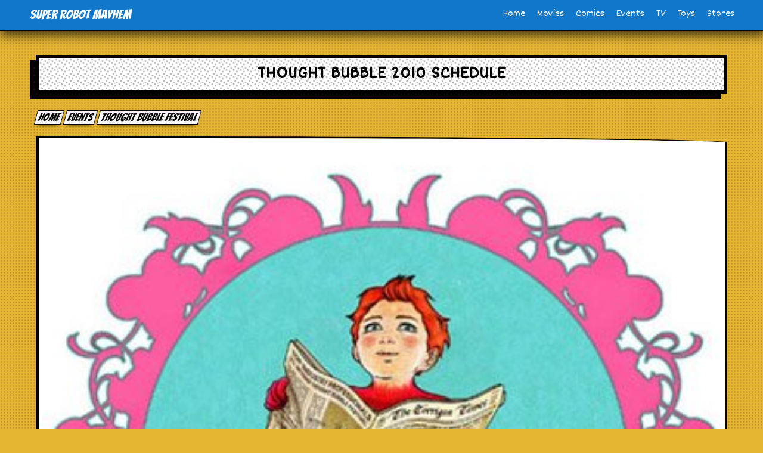

--- FILE ---
content_type: text/html; charset=UTF-8
request_url: https://www.superrobotmayhem.com/events/thought-bubble-festival/thought-bubble-programme-2010/
body_size: 11731
content:
<!DOCTYPE html>
<!--[if IE 7]>
<html class="ie ie7" lang="en-US" xmlns:og="http://opengraphprotocol.org/schema/" xmlns:fb="http://www.facebook.com/2008/fbml">
<![endif]-->
<!--[if IE 8]>
<html class="ie ie8" lang="en-US" xmlns:og="http://opengraphprotocol.org/schema/" xmlns:fb="http://www.facebook.com/2008/fbml">
<![endif]-->
<!--[if !(IE 7) & !(IE 8)]><!-->
<html lang="en-US" xmlns:og="http://opengraphprotocol.org/schema/" xmlns:fb="http://www.facebook.com/2008/fbml">
<!--<![endif]-->
<head>
<meta charset="UTF-8">
<meta name="viewport" content="width=device-width, initial-scale=1">

	<title>Thought Bubble programme 2010 Saturday</title>
	<meta name="description" content="Thought Bubble have released the full plan for the Saturday. It's going to be one of the most busy days of the year for comic fan near Leeds."><meta name="keywords" content="thought bubble,leeds,convention,programme,saturday,plan,comic">	<link rel="profile" href="http://gmpg.org/xfn/11">
	<link rel="pingback" href="https://www.superrobotmayhem.com/xmlrpc.php">

<meta http-equiv="X-UA-Compatible" content="IE=edge">
<link rel='stylesheet' id='main-css' href='https://www.superrobotmayhem.com/wp-content/themes/srm21/style.css?t1764460301' type='text/css' media='all' />
<link href="https://fonts.googleapis.com/css2?family=Bangers&family=Dekko&display=swap" rel="stylesheet">

  <meta name='robots' content='max-image-preview:large' />
	<style>img:is([sizes="auto" i], [sizes^="auto," i]) { contain-intrinsic-size: 3000px 1500px }</style>
	<link rel='dns-prefetch' href='//www.googletagmanager.com' />
<link rel='dns-prefetch' href='//stats.wp.com' />
<meta property="fb:admins" content="140952776852"/><meta property="og:title" content="Thought Bubble 2010 Schedule"/><meta property="og:type" content="article"/><meta property="og:url" content="https://www.superrobotmayhem.com/events/thought-bubble-festival/thought-bubble-programme-2010/"/><meta property="og:site_name" content="Super Robot Mayhem"/><meta name="twitter:card" content="summary" />
		<meta name="twitter:site" content="@superrobotmayhem" />
		<meta name="twitter:creator" content="@superrobotmayhem" /><meta property="og:description" content="The full official line up for Thought Bubble 2010 has been announced and it's so mind blowingly awesome. Last year was an amazing way to spend the Saturday but this year I can't imagine how they will fit it all in." /><meta property="og:image" content="https://www.superrobotmayhem.com/wp-content/uploads/2014/09/thought-bubble-2010-schedule_581-300x300.jpg"/>
<script type="text/javascript">
/* <![CDATA[ */
window._wpemojiSettings = {"baseUrl":"https:\/\/s.w.org\/images\/core\/emoji\/16.0.1\/72x72\/","ext":".png","svgUrl":"https:\/\/s.w.org\/images\/core\/emoji\/16.0.1\/svg\/","svgExt":".svg","source":{"concatemoji":"https:\/\/www.superrobotmayhem.com\/wp-includes\/js\/wp-emoji-release.min.js?ver=6.8.3"}};
/*! This file is auto-generated */
!function(s,n){var o,i,e;function c(e){try{var t={supportTests:e,timestamp:(new Date).valueOf()};sessionStorage.setItem(o,JSON.stringify(t))}catch(e){}}function p(e,t,n){e.clearRect(0,0,e.canvas.width,e.canvas.height),e.fillText(t,0,0);var t=new Uint32Array(e.getImageData(0,0,e.canvas.width,e.canvas.height).data),a=(e.clearRect(0,0,e.canvas.width,e.canvas.height),e.fillText(n,0,0),new Uint32Array(e.getImageData(0,0,e.canvas.width,e.canvas.height).data));return t.every(function(e,t){return e===a[t]})}function u(e,t){e.clearRect(0,0,e.canvas.width,e.canvas.height),e.fillText(t,0,0);for(var n=e.getImageData(16,16,1,1),a=0;a<n.data.length;a++)if(0!==n.data[a])return!1;return!0}function f(e,t,n,a){switch(t){case"flag":return n(e,"\ud83c\udff3\ufe0f\u200d\u26a7\ufe0f","\ud83c\udff3\ufe0f\u200b\u26a7\ufe0f")?!1:!n(e,"\ud83c\udde8\ud83c\uddf6","\ud83c\udde8\u200b\ud83c\uddf6")&&!n(e,"\ud83c\udff4\udb40\udc67\udb40\udc62\udb40\udc65\udb40\udc6e\udb40\udc67\udb40\udc7f","\ud83c\udff4\u200b\udb40\udc67\u200b\udb40\udc62\u200b\udb40\udc65\u200b\udb40\udc6e\u200b\udb40\udc67\u200b\udb40\udc7f");case"emoji":return!a(e,"\ud83e\udedf")}return!1}function g(e,t,n,a){var r="undefined"!=typeof WorkerGlobalScope&&self instanceof WorkerGlobalScope?new OffscreenCanvas(300,150):s.createElement("canvas"),o=r.getContext("2d",{willReadFrequently:!0}),i=(o.textBaseline="top",o.font="600 32px Arial",{});return e.forEach(function(e){i[e]=t(o,e,n,a)}),i}function t(e){var t=s.createElement("script");t.src=e,t.defer=!0,s.head.appendChild(t)}"undefined"!=typeof Promise&&(o="wpEmojiSettingsSupports",i=["flag","emoji"],n.supports={everything:!0,everythingExceptFlag:!0},e=new Promise(function(e){s.addEventListener("DOMContentLoaded",e,{once:!0})}),new Promise(function(t){var n=function(){try{var e=JSON.parse(sessionStorage.getItem(o));if("object"==typeof e&&"number"==typeof e.timestamp&&(new Date).valueOf()<e.timestamp+604800&&"object"==typeof e.supportTests)return e.supportTests}catch(e){}return null}();if(!n){if("undefined"!=typeof Worker&&"undefined"!=typeof OffscreenCanvas&&"undefined"!=typeof URL&&URL.createObjectURL&&"undefined"!=typeof Blob)try{var e="postMessage("+g.toString()+"("+[JSON.stringify(i),f.toString(),p.toString(),u.toString()].join(",")+"));",a=new Blob([e],{type:"text/javascript"}),r=new Worker(URL.createObjectURL(a),{name:"wpTestEmojiSupports"});return void(r.onmessage=function(e){c(n=e.data),r.terminate(),t(n)})}catch(e){}c(n=g(i,f,p,u))}t(n)}).then(function(e){for(var t in e)n.supports[t]=e[t],n.supports.everything=n.supports.everything&&n.supports[t],"flag"!==t&&(n.supports.everythingExceptFlag=n.supports.everythingExceptFlag&&n.supports[t]);n.supports.everythingExceptFlag=n.supports.everythingExceptFlag&&!n.supports.flag,n.DOMReady=!1,n.readyCallback=function(){n.DOMReady=!0}}).then(function(){return e}).then(function(){var e;n.supports.everything||(n.readyCallback(),(e=n.source||{}).concatemoji?t(e.concatemoji):e.wpemoji&&e.twemoji&&(t(e.twemoji),t(e.wpemoji)))}))}((window,document),window._wpemojiSettings);
/* ]]> */
</script>
<style id='wp-emoji-styles-inline-css' type='text/css'>

	img.wp-smiley, img.emoji {
		display: inline !important;
		border: none !important;
		box-shadow: none !important;
		height: 1em !important;
		width: 1em !important;
		margin: 0 0.07em !important;
		vertical-align: -0.1em !important;
		background: none !important;
		padding: 0 !important;
	}
</style>
<link rel='stylesheet' id='wp-block-library-css' href='https://www.superrobotmayhem.com/wp-includes/css/dist/block-library/style.min.css?ver=6.8.3' type='text/css' media='all' />
<style id='classic-theme-styles-inline-css' type='text/css'>
/*! This file is auto-generated */
.wp-block-button__link{color:#fff;background-color:#32373c;border-radius:9999px;box-shadow:none;text-decoration:none;padding:calc(.667em + 2px) calc(1.333em + 2px);font-size:1.125em}.wp-block-file__button{background:#32373c;color:#fff;text-decoration:none}
</style>
<link rel='stylesheet' id='mediaelement-css' href='https://www.superrobotmayhem.com/wp-includes/js/mediaelement/mediaelementplayer-legacy.min.css?ver=4.2.17' type='text/css' media='all' />
<link rel='stylesheet' id='wp-mediaelement-css' href='https://www.superrobotmayhem.com/wp-includes/js/mediaelement/wp-mediaelement.min.css?ver=6.8.3' type='text/css' media='all' />
<style id='jetpack-sharing-buttons-style-inline-css' type='text/css'>
.jetpack-sharing-buttons__services-list{display:flex;flex-direction:row;flex-wrap:wrap;gap:0;list-style-type:none;margin:5px;padding:0}.jetpack-sharing-buttons__services-list.has-small-icon-size{font-size:12px}.jetpack-sharing-buttons__services-list.has-normal-icon-size{font-size:16px}.jetpack-sharing-buttons__services-list.has-large-icon-size{font-size:24px}.jetpack-sharing-buttons__services-list.has-huge-icon-size{font-size:36px}@media print{.jetpack-sharing-buttons__services-list{display:none!important}}.editor-styles-wrapper .wp-block-jetpack-sharing-buttons{gap:0;padding-inline-start:0}ul.jetpack-sharing-buttons__services-list.has-background{padding:1.25em 2.375em}
</style>
<style id='global-styles-inline-css' type='text/css'>
:root{--wp--preset--aspect-ratio--square: 1;--wp--preset--aspect-ratio--4-3: 4/3;--wp--preset--aspect-ratio--3-4: 3/4;--wp--preset--aspect-ratio--3-2: 3/2;--wp--preset--aspect-ratio--2-3: 2/3;--wp--preset--aspect-ratio--16-9: 16/9;--wp--preset--aspect-ratio--9-16: 9/16;--wp--preset--color--black: #000000;--wp--preset--color--cyan-bluish-gray: #abb8c3;--wp--preset--color--white: #ffffff;--wp--preset--color--pale-pink: #f78da7;--wp--preset--color--vivid-red: #cf2e2e;--wp--preset--color--luminous-vivid-orange: #ff6900;--wp--preset--color--luminous-vivid-amber: #fcb900;--wp--preset--color--light-green-cyan: #7bdcb5;--wp--preset--color--vivid-green-cyan: #00d084;--wp--preset--color--pale-cyan-blue: #8ed1fc;--wp--preset--color--vivid-cyan-blue: #0693e3;--wp--preset--color--vivid-purple: #9b51e0;--wp--preset--gradient--vivid-cyan-blue-to-vivid-purple: linear-gradient(135deg,rgba(6,147,227,1) 0%,rgb(155,81,224) 100%);--wp--preset--gradient--light-green-cyan-to-vivid-green-cyan: linear-gradient(135deg,rgb(122,220,180) 0%,rgb(0,208,130) 100%);--wp--preset--gradient--luminous-vivid-amber-to-luminous-vivid-orange: linear-gradient(135deg,rgba(252,185,0,1) 0%,rgba(255,105,0,1) 100%);--wp--preset--gradient--luminous-vivid-orange-to-vivid-red: linear-gradient(135deg,rgba(255,105,0,1) 0%,rgb(207,46,46) 100%);--wp--preset--gradient--very-light-gray-to-cyan-bluish-gray: linear-gradient(135deg,rgb(238,238,238) 0%,rgb(169,184,195) 100%);--wp--preset--gradient--cool-to-warm-spectrum: linear-gradient(135deg,rgb(74,234,220) 0%,rgb(151,120,209) 20%,rgb(207,42,186) 40%,rgb(238,44,130) 60%,rgb(251,105,98) 80%,rgb(254,248,76) 100%);--wp--preset--gradient--blush-light-purple: linear-gradient(135deg,rgb(255,206,236) 0%,rgb(152,150,240) 100%);--wp--preset--gradient--blush-bordeaux: linear-gradient(135deg,rgb(254,205,165) 0%,rgb(254,45,45) 50%,rgb(107,0,62) 100%);--wp--preset--gradient--luminous-dusk: linear-gradient(135deg,rgb(255,203,112) 0%,rgb(199,81,192) 50%,rgb(65,88,208) 100%);--wp--preset--gradient--pale-ocean: linear-gradient(135deg,rgb(255,245,203) 0%,rgb(182,227,212) 50%,rgb(51,167,181) 100%);--wp--preset--gradient--electric-grass: linear-gradient(135deg,rgb(202,248,128) 0%,rgb(113,206,126) 100%);--wp--preset--gradient--midnight: linear-gradient(135deg,rgb(2,3,129) 0%,rgb(40,116,252) 100%);--wp--preset--font-size--small: 13px;--wp--preset--font-size--medium: 20px;--wp--preset--font-size--large: 36px;--wp--preset--font-size--x-large: 42px;--wp--preset--spacing--20: 0.44rem;--wp--preset--spacing--30: 0.67rem;--wp--preset--spacing--40: 1rem;--wp--preset--spacing--50: 1.5rem;--wp--preset--spacing--60: 2.25rem;--wp--preset--spacing--70: 3.38rem;--wp--preset--spacing--80: 5.06rem;--wp--preset--shadow--natural: 6px 6px 9px rgba(0, 0, 0, 0.2);--wp--preset--shadow--deep: 12px 12px 50px rgba(0, 0, 0, 0.4);--wp--preset--shadow--sharp: 6px 6px 0px rgba(0, 0, 0, 0.2);--wp--preset--shadow--outlined: 6px 6px 0px -3px rgba(255, 255, 255, 1), 6px 6px rgba(0, 0, 0, 1);--wp--preset--shadow--crisp: 6px 6px 0px rgba(0, 0, 0, 1);}:where(.is-layout-flex){gap: 0.5em;}:where(.is-layout-grid){gap: 0.5em;}body .is-layout-flex{display: flex;}.is-layout-flex{flex-wrap: wrap;align-items: center;}.is-layout-flex > :is(*, div){margin: 0;}body .is-layout-grid{display: grid;}.is-layout-grid > :is(*, div){margin: 0;}:where(.wp-block-columns.is-layout-flex){gap: 2em;}:where(.wp-block-columns.is-layout-grid){gap: 2em;}:where(.wp-block-post-template.is-layout-flex){gap: 1.25em;}:where(.wp-block-post-template.is-layout-grid){gap: 1.25em;}.has-black-color{color: var(--wp--preset--color--black) !important;}.has-cyan-bluish-gray-color{color: var(--wp--preset--color--cyan-bluish-gray) !important;}.has-white-color{color: var(--wp--preset--color--white) !important;}.has-pale-pink-color{color: var(--wp--preset--color--pale-pink) !important;}.has-vivid-red-color{color: var(--wp--preset--color--vivid-red) !important;}.has-luminous-vivid-orange-color{color: var(--wp--preset--color--luminous-vivid-orange) !important;}.has-luminous-vivid-amber-color{color: var(--wp--preset--color--luminous-vivid-amber) !important;}.has-light-green-cyan-color{color: var(--wp--preset--color--light-green-cyan) !important;}.has-vivid-green-cyan-color{color: var(--wp--preset--color--vivid-green-cyan) !important;}.has-pale-cyan-blue-color{color: var(--wp--preset--color--pale-cyan-blue) !important;}.has-vivid-cyan-blue-color{color: var(--wp--preset--color--vivid-cyan-blue) !important;}.has-vivid-purple-color{color: var(--wp--preset--color--vivid-purple) !important;}.has-black-background-color{background-color: var(--wp--preset--color--black) !important;}.has-cyan-bluish-gray-background-color{background-color: var(--wp--preset--color--cyan-bluish-gray) !important;}.has-white-background-color{background-color: var(--wp--preset--color--white) !important;}.has-pale-pink-background-color{background-color: var(--wp--preset--color--pale-pink) !important;}.has-vivid-red-background-color{background-color: var(--wp--preset--color--vivid-red) !important;}.has-luminous-vivid-orange-background-color{background-color: var(--wp--preset--color--luminous-vivid-orange) !important;}.has-luminous-vivid-amber-background-color{background-color: var(--wp--preset--color--luminous-vivid-amber) !important;}.has-light-green-cyan-background-color{background-color: var(--wp--preset--color--light-green-cyan) !important;}.has-vivid-green-cyan-background-color{background-color: var(--wp--preset--color--vivid-green-cyan) !important;}.has-pale-cyan-blue-background-color{background-color: var(--wp--preset--color--pale-cyan-blue) !important;}.has-vivid-cyan-blue-background-color{background-color: var(--wp--preset--color--vivid-cyan-blue) !important;}.has-vivid-purple-background-color{background-color: var(--wp--preset--color--vivid-purple) !important;}.has-black-border-color{border-color: var(--wp--preset--color--black) !important;}.has-cyan-bluish-gray-border-color{border-color: var(--wp--preset--color--cyan-bluish-gray) !important;}.has-white-border-color{border-color: var(--wp--preset--color--white) !important;}.has-pale-pink-border-color{border-color: var(--wp--preset--color--pale-pink) !important;}.has-vivid-red-border-color{border-color: var(--wp--preset--color--vivid-red) !important;}.has-luminous-vivid-orange-border-color{border-color: var(--wp--preset--color--luminous-vivid-orange) !important;}.has-luminous-vivid-amber-border-color{border-color: var(--wp--preset--color--luminous-vivid-amber) !important;}.has-light-green-cyan-border-color{border-color: var(--wp--preset--color--light-green-cyan) !important;}.has-vivid-green-cyan-border-color{border-color: var(--wp--preset--color--vivid-green-cyan) !important;}.has-pale-cyan-blue-border-color{border-color: var(--wp--preset--color--pale-cyan-blue) !important;}.has-vivid-cyan-blue-border-color{border-color: var(--wp--preset--color--vivid-cyan-blue) !important;}.has-vivid-purple-border-color{border-color: var(--wp--preset--color--vivid-purple) !important;}.has-vivid-cyan-blue-to-vivid-purple-gradient-background{background: var(--wp--preset--gradient--vivid-cyan-blue-to-vivid-purple) !important;}.has-light-green-cyan-to-vivid-green-cyan-gradient-background{background: var(--wp--preset--gradient--light-green-cyan-to-vivid-green-cyan) !important;}.has-luminous-vivid-amber-to-luminous-vivid-orange-gradient-background{background: var(--wp--preset--gradient--luminous-vivid-amber-to-luminous-vivid-orange) !important;}.has-luminous-vivid-orange-to-vivid-red-gradient-background{background: var(--wp--preset--gradient--luminous-vivid-orange-to-vivid-red) !important;}.has-very-light-gray-to-cyan-bluish-gray-gradient-background{background: var(--wp--preset--gradient--very-light-gray-to-cyan-bluish-gray) !important;}.has-cool-to-warm-spectrum-gradient-background{background: var(--wp--preset--gradient--cool-to-warm-spectrum) !important;}.has-blush-light-purple-gradient-background{background: var(--wp--preset--gradient--blush-light-purple) !important;}.has-blush-bordeaux-gradient-background{background: var(--wp--preset--gradient--blush-bordeaux) !important;}.has-luminous-dusk-gradient-background{background: var(--wp--preset--gradient--luminous-dusk) !important;}.has-pale-ocean-gradient-background{background: var(--wp--preset--gradient--pale-ocean) !important;}.has-electric-grass-gradient-background{background: var(--wp--preset--gradient--electric-grass) !important;}.has-midnight-gradient-background{background: var(--wp--preset--gradient--midnight) !important;}.has-small-font-size{font-size: var(--wp--preset--font-size--small) !important;}.has-medium-font-size{font-size: var(--wp--preset--font-size--medium) !important;}.has-large-font-size{font-size: var(--wp--preset--font-size--large) !important;}.has-x-large-font-size{font-size: var(--wp--preset--font-size--x-large) !important;}
:where(.wp-block-post-template.is-layout-flex){gap: 1.25em;}:where(.wp-block-post-template.is-layout-grid){gap: 1.25em;}
:where(.wp-block-columns.is-layout-flex){gap: 2em;}:where(.wp-block-columns.is-layout-grid){gap: 2em;}
:root :where(.wp-block-pullquote){font-size: 1.5em;line-height: 1.6;}
</style>

<!-- Google tag (gtag.js) snippet added by Site Kit -->
<!-- Google Analytics snippet added by Site Kit -->
<script type="text/javascript" src="https://www.googletagmanager.com/gtag/js?id=GT-P82GBFF" id="google_gtagjs-js" async></script>
<script type="text/javascript" id="google_gtagjs-js-after">
/* <![CDATA[ */
window.dataLayer = window.dataLayer || [];function gtag(){dataLayer.push(arguments);}
gtag("set","linker",{"domains":["www.superrobotmayhem.com"]});
gtag("js", new Date());
gtag("set", "developer_id.dZTNiMT", true);
gtag("config", "GT-P82GBFF");
 window._googlesitekit = window._googlesitekit || {}; window._googlesitekit.throttledEvents = []; window._googlesitekit.gtagEvent = (name, data) => { var key = JSON.stringify( { name, data } ); if ( !! window._googlesitekit.throttledEvents[ key ] ) { return; } window._googlesitekit.throttledEvents[ key ] = true; setTimeout( () => { delete window._googlesitekit.throttledEvents[ key ]; }, 5 ); gtag( "event", name, { ...data, event_source: "site-kit" } ); }; 
/* ]]> */
</script>
<link rel="https://api.w.org/" href="https://www.superrobotmayhem.com/wp-json/" /><link rel="canonical" href="https://www.superrobotmayhem.com/events/thought-bubble-festival/thought-bubble-programme-2010/" />
<link rel='shortlink' href='https://www.superrobotmayhem.com/?p=2394' />
<link rel="alternate" title="oEmbed (JSON)" type="application/json+oembed" href="https://www.superrobotmayhem.com/wp-json/oembed/1.0/embed?url=https%3A%2F%2Fwww.superrobotmayhem.com%2Fevents%2Fthought-bubble-festival%2Fthought-bubble-programme-2010%2F" />
<link rel="alternate" title="oEmbed (XML)" type="text/xml+oembed" href="https://www.superrobotmayhem.com/wp-json/oembed/1.0/embed?url=https%3A%2F%2Fwww.superrobotmayhem.com%2Fevents%2Fthought-bubble-festival%2Fthought-bubble-programme-2010%2F&#038;format=xml" />
<meta name="generator" content="Site Kit by Google 1.166.0" />	<style>img#wpstats{display:none}</style>
			<meta name="google-site-verification" content="vthIh2fECel2cf8A7cSsfiJWTI03IYojaNogh8xNny8" />
</head>
<body class="wp-singular events-template-default single single-events postid-2394 single-format-standard wp-theme-srm21">
<div class="nav-container">
<div class="nav">
        <input type="checkbox" id="nav-check">
        <div class="nav-header">
          <div class="nav-title">
            <a href="/" title="Super Robot Mayhem">Super Robot Mayhem</a>
          </div>
        </div>
        <div class="nav-btn">
          <label for="nav-check">
            <span></span>
            <span></span>
            <span></span>
          </label>
        </div>

        <div class="nav-links">
				<ul id="menu" class=""><li id="menu-item-4769" class="menu-item menu-item-type-custom menu-item-object-custom menu-item-4769"><a href="/">Home</a></li>
<li id="menu-item-4770" class="menu-item menu-item-type-custom menu-item-object-custom menu-item-4770"><a href="/comic-book-movies/">Movies</a></li>
<li id="menu-item-4771" class="menu-item menu-item-type-custom menu-item-object-custom menu-item-4771"><a href="/comics/">Comics</a></li>
<li id="menu-item-4772" class="menu-item menu-item-type-custom menu-item-object-custom menu-item-4772"><a href="/events/">Events</a></li>
<li id="menu-item-4774" class="menu-item menu-item-type-custom menu-item-object-custom menu-item-4774"><a href="/tv/">TV</a></li>
<li id="menu-item-4775" class="menu-item menu-item-type-custom menu-item-object-custom menu-item-4775"><a href="/toys/">Toys</a></li>
<li id="menu-item-4778" class="menu-item menu-item-type-custom menu-item-object-custom menu-item-4778"><a href="/shops/">Stores</a></li>
</ul>        </div>
      </div>
</div><div class="content-container">
      <h1 class="comic-heading">Thought Bubble 2010 Schedule</h1>
<div class="breadcrumbs"><a class="breadcrumb" href="/" title="Super Robot Mayhem">Home</a><a class="breadcrumb" href="https://www.superrobotmayhem.com/events/" title="events">events</a><a class="breadcrumb" href="https://www.superrobotmayhem.com/events/thought-bubble-festival/">Thought Bubble Festival</a></div>
<div class="center">
		<div class="panel">
    <img width="400" height="400" src="https://www.superrobotmayhem.com/wp-content/uploads/2014/09/thought-bubble-2010-schedule_581.jpg" class="img-responsive center-block wp-post-image" alt="" decoding="async" fetchpriority="high" />       </div>
</div>

<div class="single-article">
    <p>Last year&#8217;s Thought Bubble convention in Leeds was totally amazing, they had so much to do and see in one day. This year is very different it almost looks like they have managed to cram twice as much comic goodness into the Saturday (20th November 2010) making me almost shake excitement.</p>
<p>I honestly wish it was a week-long event so I could fit everything in. All I can say is plan ahead and make a list of what you want to see.</p>
<h2>The Thought Bubble Comic Con is Back! 10:00 &#8211; 17:00, Saviles Hall, Royal Armouries Hall &#038; Alea Casino, Leeds</h2>
<p>All ages Tickets £10, Cosplayers £6, under 12&#8217;s FREE<br />
With your <a title="Thought Bubble Leeds" href="http://www.superrobotmayhem.com/events/thought-bubble-festival/">Thought Bubble Convention</a> ticket you can gain access to all Saturday&#8217;s events. Plus the first 500 people to buy their ticket in advance can gain entry to our convention after-party at Alea Casino at 8pm.</p>
<hr />
<h2>SelfMadeHero Drop-In Art Workshop All day, Saviles Hall<br />
All ages FREE</h2>
<p><b>SelfMadeHero graphic novelists I.N.J Culbard &#038; Anthony Hope-Smith</b> will be on hand at the SelfMadeHero table throughout the day to give advice &#038; tips to anyone who wants to learn about going pro. This will include anything from basic sketching &#038; character design to storyboarding, digital colouring &#038; pitching for work. Both artists will sketch in copies of their latest graphic novels, when time allows.</p>
<hr />
<h2>Momiji Drop-In Workshop All day, Saviles Hall at the Momiji table All ages FREE</h2>
<p>Momiji are collectible message dolls. Combining Asian style with contemporary illustration, they’re loved across the world. We’re giving fans the chance to paint their own doll &#038; submit their designs at Thought Bubble 2010. Places at the workshop are £5.50 and 50% of the workshop entry fee goes to the humanitarian charity, Medicins Sans Frontiers</p>
<hr />
<h2>Jabberworks Drop-In Monster Workshops. All day, Saviles Hall Families &#038; Young People FREE</h2>
<p>Presented by Sarah Macintyre, a published writer &#038; illustrator of children&#8217;s graphic novels &#038; well known for her wonderful work for the DFC. Sarah will take young people through the stages of how to draw scary monsters, crazy aliens &#038; weird creatures in these fun and creative drop-in workshops.</p>
<hr />
<h2>Hexjibber Art Installation. All day at the Hexjibber table, Saviles Hall All ages FREE</h2>
<p>Andy Sykes is back with his Hexjibber colouring-in book of fun! Stop by &#038; colour some of his wacky pictures!</p>
<hr />
<h2>Wanna be a Zombie?! All day Saviles Hall &#8211; All ages</h2>
<p>Join the cast and crew of the cult zombie web series Zomblogalypse! Watch episodes, buy DVDs, badges &#038; posters, and get made-up as a gruesome zombie by our team of FXperts. Your friends won&#8217;t recognise you by the time we&#8217;re done. JOIN US!</p>
<hr />
<h2>Doctor Simpo &#038; Graham P. Manley Underground Comix Workshop All day, Saviles Hall &#8211; All ages</h2>
<p>Ever thought you&#8217;d like to have a shot at having your own comic strip published&#8230;? Well why not try self-publishing? Pop over &#038; see two leg-ends of the underground publishing world today and seek out some advice.</p>
<hr />
<h2>Animesoc Pick-a-Flick Vote all day at the Animesoc table, Saviles Hall &#8211; All ages</h2>
<p>Leeds Anime Society want you to vote for your favourite anime which will be shown at a unique screening at Hyde Park Picture House the week after Thought Bubble! Choices Include: Lupin III: Secret of Mamo, Millennium Actress, The Girl Who Leapt Through Time, Panda Go Panda, &#038; Evangelion 1.11. Screening: 3pm, Saturday 26th November, Hyde Park Picture House. Contact: animesoc@gmail.com</p>
<hr />
<h2>Breaking Into Comics Masterclass. 10:20 &#8211; 11:20 Royal Armouries Hall &#8211; All ages</h2>
<p>Join us for this fascinating talk on how to land a job in the comics industry. Includes a discussion on how/ what/where/when/why you should go about getting that dream assignment, the pit falls &#038; the best way to get your foot in the door. Speakers: Steve Wacker, Jamie McKelvie, Kieron Gillen, Boo Cook &#038; Lee Townsend.</p>
<hr />
<h2>Comics 2.0 Panel Talk On The Digital Comics Revolution 10:30 &#8211; 11:30 </h2>
<p><b>Alea Casino &#8211; 18+</b><br />
While Marvel’s foray into digital comics grabbed major headlines recently, comics on the internet are hardly a new phenomenon. This talk includes a discussion on the difference in market audiences &#038; the exponentially increasing range of titles to choose from. Are paper comics really dead? Host Paul Gravett. Speakers: Emma Vieceli, Paul Duffield, Marc Ellerby, John Allison.</p>
<hr />
<p><b>From Panel To Film 11:30 &#8211; 12:30 Royal Armouries Hall, Leeds &#8211; All ages</b></p>
<p>Panel talk on the transition of comics to the silver screen, Includes a discussion on the<br />
success of recent comic book properties at the box office &#038; the creative input afforded to the creators. Plus what comics would we all like to see in film &#038; the latest news on comic book adaptations. Host John Mosby (Editor of Impact magazine). Speakers: Andy Diggle, Richard Starkings &#038; Adam Brockbank.</p>
<hr />
<h2>Scarycaravan Media: Ghostboy Screening &#038; Panel 11:45 &#8211; 12:15 Alea Casino &#8211; 18+</h2>
<p>Scarycaravan Media will be screening the trailer for their up-coming animation series, based on their mobile comic. The team behind the animation series will also discuss their latest innovative &#038; cutting-edge project.</p>
<hr />
<h2>Marvel Portfolio Reviews 12:00 &#8211; 14:00 then 15:00 &#8211; 16:00, Royal Armouries &#8211; Hall Bar &#8211; All ages</h2>
<p>Marvel&#8217;s <a title="Spider-man reboot" href="http://www.superrobotmayhem.com/comic-book-movies/spider-man/">Spider-Man</a> editor Steve Wacker is back this year to scout for new talent. If you would like to have your portfolio reviewed or just get advice please email thoughtbubbleinfo@googlemail.com Plus, due to popular demand, portfolio reviews will be extended to Sunday 21st at Leeds Central Library in the Tiled Cafe Area. You will need a valid convention ticket, which must be shown for the Sunday viewings. Please note: spaces are very limited for both Saturday &#038; Sunday &#038; must be booked in advance. We advise booking early as places fill up very fast. Good luck &#038; don’t forget us if you get that dream job!</p>
<hr />
<h2>Everything You Ever Wanted To Know About Self-Publishing 12:35 &#8211; 13:25 Alea Cinema Room &#8211; 18+</h2>
<p>A masterclass on self-publishing comics. Including a discussion on do’s &#038; don’ts, common pitfalls, the money side of things &#038; the UK small press community &#038; why it&#8217;s so important. Host: Matt Sheret. Speakers: Tom Humberstone, Adam Cadwell, Lizz Lunney, Philippa Rice, &#038; Kristyna Baczynski.</p>
<hr />
<h2>Comic Culture 12:45 &#8211; 13:40, Royal Armouries Hall &#8211; All ages</h2>
<p>Panel talk on the increasing influence of comics on pop-culture &#038; vice versa. Includes discussion on comics in television, music, computer games, &#038; the prevalence of product placement/contemporary cultural references in comics. Host: Kieron Gillen, Speakers: Rob Williams, Antony Johnston, Paul Cornell &#038; Tony Lee.</p>
<hr />
<h2>King in Comics: A Q and A with Robin Furth 13:30 &#8211; 14:30, Alea Casino Cinema Room &#8211; 18+</h2>
<p>Author of The Dark Tower Concordance, The Dark Tower, &#038; Talisman Comics, Stephen King&#8217;s personal researcher Robin Furth will discuss the mythology of The Dark Tower and the popularity of King&#8217;s stories as comics. Robin is currently working on the pre-production of the long awaited Dark Tower film so we should hear some exciting news straight from Hollywood! A must for any Dark Tower or King fan! Host: Steve Watson.</p>
<hr />
<h2>John Romita JR &#038; Tony Harris Legends Panel 13:50 &#8211; 14:50, Royal Armouries Hall &#8211; All ages</h2>
<p>Peter Doherty will be chatting to two comic greats, John Romita JR &#038; Tony Harris about how they got in to comics, what have been their favourite projects, which character they would most like to work on &#038; exciting future plans! Thought Bubble is delighted to welcome John &#038; Tony to the UK for this rare opportunity to find out more about two artists who have shaped the way modern comics are seen today.</p>
<hr />
<h2>Metaphrog Screening &#038; Talk 15:15 &#8211; 15:50, Alea Cinema Room<br />
18+</h2>
<p>Metaphrog have been creating comics since 1996, gradually building a loyal following and receiving critical acclaim worldwide, as well as several Eisner &#038; Ignatz Award nominations. They enjoy spreading the word about comics by delivering talks &#038; workshops. Their new graphic novel, Louis – Night Salad, is out now. Check them out in this fun talk!</p>
<hr />
<h2>Cosplay &#8211; Otaku Attack Time!!!! 15:00 &#8211; 17:00, Royal Armouries Hall &#8211; All ages</h2>
<p>Thought Bubble’s annual cosplay competition is back &#038; bigger &#038; better than ever! We want to see all your weird &#038; wacky costumes! Plus if you turn up to our con in cosplay you get in for only £6! To take part in our masquerade register at the cosplay table from 11:00 to 13:00 in Saviles Hall&#8217;s foyer.</p>
<hr />
<h2>Thought Bubble&#8217;s Annual Women and Comics Panel 16:00 &#8211; 16:45, Alea Casino &#8211; 18+</h2>
<p>Panel talk on the increasing presence of female writers &#038; artists in comics. Mel Gibson is back to host this panel with Amazing comics talent from around the world including Maureen Burdock, Emma Vieceli, Robin Furth, Nicola Streeten, Sarah Lightman &#038; Karen Hansen.</p>
<hr />
<h2>Thought Bubble Charity Raffle/Auction 17:00 &#8211; 18:00, Alea Top Bar &#8211; 18+</h2>
<p>Join us for the chance to win incredible original art by the likes of John Romita Jr, Tony Harris, Charlie Adlard &#038; Duncan Fegredo! This year our chosen charity is Banardos. Plus Adi Granov with be raffling off an amazing X-Men cover worth thousands of pounds for his chosen charity, will you be the lucky one?</p>
<hr />
<h2>Giant Gorilla Quiz 18:00 &#8211; 19:00, Alea Casino Bar &#8211; 18+</h2>
<p>Do you like gorillas? Comic publishers in the fifties certainly did. Thrill to those bygone days when gorillas shambled out of their jungle habitat &#038; loomed into war, sports, superhero, &#038; even romance comics. Join Tony Hitchman to celebrate the Silver Age Simians in Ape Escapism with our gorilla genius quiz.</p>
<hr />
<h2>The Thought Bubble Con Afterparty 19:00 &#8211; late, Alea Top Bar &#8211; 18+</h2>
<p>If you are one of the lucky first 500 to buy an advance ticket to our con you gain entry to our very special after party. Just check the number on your ticket, if it&#8217;s 600 or below (ticket numbers start at 100) you&#8217;re invited!</p>
<hr />
<h2>Dr Sketchys Drawing Session 20:00 &#8211; 21:00, Alea Top Bar<br />
18+</h2>
<p>Those delectable dames are back for your sketching needs! Join us for fun &#038; frollicks with Dr Sketchy &#038; some very sexy ladies. Tickets (£3) can be purchased during the day from the Dr Sketchys table at the con.</p>
<p>More info at the <a title="Thought Bubble Leeds" href="http://www.thoughtbubblefestival.com/">Official site</a>.</p>
      <p>Posted by Adi Mursec on October 7, 2010</p>
</div>
<div class="gallery"></div>      <h2 class="comic-heading">Meanwhile...</h2>
      <div class="story-list"><div class="story-preview">
  <a href="https://www.superrobotmayhem.com/events/thought-bubble-festival/thought-bubble-2020-digital-comic-con/" title="Thought Bubble 2020 - Digital comic con">
    <h3>Thought Bubble 2020 &#8211; Digital comic con</h3>
    <img width="300" height="124" src="https://www.superrobotmayhem.com/wp-content/uploads/2020/06/Thought-Bubble-2020.jpg" class="img-responsive center-block wp-post-image" alt="" decoding="async" loading="lazy" />    <p>
      <p>Thought Bubble 2020 is going digital with some pretty impressive guests for a free weekend of masterclasses and live drawing.</p>
    </p>
  </a>
</div><div class="story-preview">
  <a href="https://www.superrobotmayhem.com/events/thought-bubble-festival/thought-bubble-2017-review/" title="Thought Bubble 2017 review">
    <h3>Thought Bubble 2017 review</h3>
    <img width="300" height="109" src="https://www.superrobotmayhem.com/wp-content/uploads/2017/09/Thought-Bubble-leeds-2017-300x109.jpg" class="img-responsive center-block wp-post-image" alt="" decoding="async" loading="lazy" />    <p>
      <p>A run down on Thought Bubble 2017, the massive comic convention held in Leeds each year as one of the UKs biggest comic events</p>
    </p>
  </a>
</div><div class="story-preview">
  <a href="https://www.superrobotmayhem.com/events/thought-bubble-festival/thought-bubble-2016-review/" title="Thought Bubble 2016 review">
    <h3>Thought Bubble 2016 review</h3>
    <img width="225" height="300" src="https://www.superrobotmayhem.com/wp-content/uploads/2016/11/Super-Robot-Mayhem-by-Andrew-Wildman-225x300.jpg" class="img-responsive center-block wp-post-image" alt="" decoding="async" loading="lazy" />    <p>
      <p>A run down of the unmissable event for UK comic fan which is the annual Thought Bubble Festival. TBF16 was the biggest yet</p>
    </p>
  </a>
</div><div class="story-preview">
  <a href="https://www.superrobotmayhem.com/events/thought-bubble-festival/thought-bubble-2013/" title="Thought Bubble 2013 run down">
    <h3>Thought Bubble 2013 run down</h3>
    <img width="300" height="179" src="https://www.superrobotmayhem.com/wp-content/uploads/2014/09/thought-bubble-2013-run-down_1716-300x179.jpg" class="img-responsive center-block wp-post-image" alt="" decoding="async" loading="lazy" />    <p>
      <p>A run down of Thought Bubble 2013 which has fast grown into one of the UKs most popular conventions.</p>
    </p>
  </a>
</div></div>
  </div>

	<script type="speculationrules">
{"prefetch":[{"source":"document","where":{"and":[{"href_matches":"\/*"},{"not":{"href_matches":["\/wp-*.php","\/wp-admin\/*","\/wp-content\/uploads\/*","\/wp-content\/*","\/wp-content\/plugins\/*","\/wp-content\/themes\/srm21\/*","\/*\\?(.+)"]}},{"not":{"selector_matches":"a[rel~=\"nofollow\"]"}},{"not":{"selector_matches":".no-prefetch, .no-prefetch a"}}]},"eagerness":"conservative"}]}
</script>
<script type="text/javascript" id="jetpack-stats-js-before">
/* <![CDATA[ */
_stq = window._stq || [];
_stq.push([ "view", JSON.parse("{\"v\":\"ext\",\"blog\":\"231811491\",\"post\":\"2394\",\"tz\":\"0\",\"srv\":\"www.superrobotmayhem.com\",\"j\":\"1:15.2\"}") ]);
_stq.push([ "clickTrackerInit", "231811491", "2394" ]);
/* ]]> */
</script>
<script type="text/javascript" src="https://stats.wp.com/e-202548.js" id="jetpack-stats-js" defer="defer" data-wp-strategy="defer"></script>
	    <div class="center bubble">
			<p>Super Robot Mayhem 2008-2022. This site is a none profit blog made for fun and to promote the arts. <a href="https://www.superrobotmayhem.com/privacy-policy/">Privacy Policy</a>. <a href="/contact">Contact us to request a comic review.</a></p>
        </div>

</body>
</html>

--- FILE ---
content_type: text/css
request_url: https://www.superrobotmayhem.com/wp-content/themes/srm21/style.css?t1764460301
body_size: 4218
content:
/*
Theme Name: Super Robot Mayhem 2021
Theme URI: http://www.superrobotmayhem.com
Author: Adi Mursec
Author URI: http://www.open-source-web.com
Description: 2021 theme for Super Robt Mayhem.
Version: 1.0
*/



/* =WordPress Core
-------------------------------------------------------------- */
.alignnone {
  margin: 5px 20px 20px 0;
}

.aligncenter,
div.aligncenter {
  display: block;
  margin: 5px auto 5px auto;
}

.alignright {
  float:right;
  margin: 5px 0 20px 20px;
}

.alignleft {
  float: left;
  margin: 5px 20px 20px 0;
}

a img.alignright {
  float: right;
  margin: 5px 0 20px 20px;
}

a img.alignnone {
  margin: 5px 20px 20px 0;
}

a img.alignleft {
  float: left;
  margin: 5px 20px 20px 0;
}

a img.aligncenter {
  display: block;
  margin-left: auto;
  margin-right: auto;
}

.wp-caption {
  background: #fff;
  border: 1px solid #f0f0f0;
  max-width: 96%; /* Image does not overflow the content area */
  padding: 5px 3px 10px;
  text-align: center;
}

.wp-caption.alignnone {
  margin: 5px 20px 20px 0;
}

.wp-caption.alignleft {
  margin: 5px 20px 20px 0;
}

.wp-caption.alignright {
  margin: 5px 0 20px 20px;
}

.wp-caption img {
  border: 0 none;
  height: auto;
  margin: 0;
  max-width: 98.5%;
  padding: 0;
  width: auto;
}

.wp-caption p.wp-caption-text {
  font-size: 11px;
  line-height: 17px;
  margin: 0;
  padding: 0 4px 5px;
}

/* Text meant only for screen readers. */
.screen-reader-text {
border: 0;
clip: rect(1px, 1px, 1px, 1px);
clip-path: inset(50%);
height: 1px;
margin: -1px;
overflow: hidden;
padding: 0;
position: absolute !important;
width: 1px;
word-wrap: normal !important; /* Many screen reader and browser combinations announce broken words as they would appear visually. */
}

.screen-reader-text:focus {
background-color: #eee;
clip: auto !important;
clip-path: none;
color: #444;
display: block;
font-size: 1em;
height: auto;
left: 5px;
line-height: normal;
padding: 15px 23px 14px;
text-decoration: none;
top: 5px;
width: auto;
z-index: 100000;
/* Above WP toolbar. */
}


/* WP video embed*/
.wp-video, video.wp-video-shortcode, .mejs-container, .mejs-overlay.load {
	width: 100% !important;
	height: 100% !important;
}
.mejs-container {
	padding-top: 56.25%;
}
.wp-video, video.wp-video-shortcode {
	max-width: 100% !important;
}
video.wp-video-shortcode {
	position: relative;
}
.mejs-mediaelement {
	position: absolute;
	top: 0;
	right: 0;
	bottom: 0;
	left: 0;
}
.mejs-controls {
	display: none;
}
.mejs-overlay-play {
	top: 0;
	right: 0;
	bottom: 0;
	left: 0;
	width: auto !important;
	height: auto !important;
}

/* WP video embedd end/



/* Navigation */
* {
  box-sizing: border-box;
}

body {
  /* margin: 0px;
  background:#eaeaea;
  font-family: 'Roboto', Verdana, Geneva, Tahoma, sans-serif; */
  min-height: 100vh;
  width: 100%;
  margin: 0;
  background: #eee;
  /* center the content in the page (mainly horizontally) */
  display: grid;
  place-items: center;
  /* include the same texture used for the .bubble containers, but with notably less opacity */
  background: url('data:image/svg+xml;utf8,<svg width="100" height="100" transform="rotate(0)" opacity="0.2" version="1.1" viewBox="0 0 100 100" xmlns="http://www.w3.org/2000/svg"><g  fill="%23250E17"><circle cx="25" cy="25" r="12.5"/><circle cx="75" cy="75" r="12.5"/><circle cx="75" cy="25" r="12.5"/><circle cx="25" cy="75" r="12.5"/></g></svg>'),
    #e6b633;
  background-size: 10px, 100%;
}

.nav {
  max-width:1200px;
  position: relative;
  z-index: 10;
  font-family: "Dekko", cursive;
  margin: 0 auto;
}

.nav-container {
  background-color: #1177ca;
  border-bottom: 2px solid #000;
  box-shadow: 2px 7px 15px 2px rgb(0 0 0 / 62%);
  width: 100%;

}

.nav > .nav-header {
  display: inline;

}

.nav > .nav-header > .nav-title{
  display: inline-block;
  padding: 0 10px;
}

.nav-title a {
  font-size: 22px;
  color: #fff;
  line-height:50px;
  font-weight: 550;
  font-family: 'Bangers', Verdana;
  text-decoration: none;
}

.nav > .nav-btn {
  display: none;
}

.nav > .nav-links {
  display: inline;
  float: right;
  font-size: 18px;
  margin: 4px 0 0;
}
.nav > .nav-links > ul li a{
  display: block;
  padding: 0 8px;
  color: #fff;
  line-height: 40px;
  font-size: 18px;
  text-decoration: none;

}
.nav > .nav-links > ul{
  padding: 0;
  margin: 0;
  list-style: none;
  position: relative;

}
.nav > .nav-links > ul li{
  display: inline-block;
  background-color: #1177ca;
}
.nav > .nav-links > ul li:hover{
    background-color: #0b65af;
    border-radius: 5px;
}

.nav > #nav-check {
  display: none;
}

.nav .nav-links ul a.icon{
margin-left: 80px;
margin-right: 10px;
}

.nav .nav-links ul a i{
  background-color: #fff;
  border-radius: 50px;
  padding: 7px;
  margin-left: 5px;
}

@media (max-width:900px) {
  .nav > .nav-btn {
    display: inline-block;
    position: absolute;
    right: 0px;
    top: 0px;
  }
  .nav > .nav-btn > label {
    display: inline-block;
    width: 50px;
    height: 50px;
    padding: 13px;
  }
  .nav > .nav-btn > label:hover,.nav  #nav-check:checked ~ .nav-btn > label {
    background-color: rgba(0, 0, 0, 0.3);
  }
  .nav > .nav-btn > label > span {
    display: block;
    width: 25px;
    height: 10px;
    border-top: 2px solid #eee;
  }
  .nav > .nav-links {
    position: absolute;
    display: block;
    width: 100%;
    background-color: #333;
    height: 0px;
    transition: all 0.3s ease-in;
    overflow-y: hidden;
    top: 50px;
    left: 0px;
  }
  .nav > .nav-links > ul li a {
    display: block;
    width: 100%;
    text-align: center;
  }

    .nav > .nav-links > ul li{
      display: block;
      padding: 10px;
      background-color: #333;

    }
    /* .nav > .nav-links > ul li a{
        margin-left: 40%;
    } */
    .nav .nav-links ul a.icon{
      margin-left: 33%;
    }

  /*   */
  .nav > #nav-check:not(:checked) ~ .nav-links {
    height: 0px;
  }
  .nav > #nav-check:checked ~ .nav-links {
    height: calc(100vh - 50px);
    overflow-y: auto;
  }
}

/*  Layout styles */

h1, h2, h3 {
  display: block;
}

.heading-wide{
  font-family: 'Bangers', Verdana;
  letter-spacing: 1px;
  border: 2px solid #000;
  background-image:radial-gradient(circle, lightcoral, tomato);
  color:#000;
  display: inline-block;
  padding: 12px 16px;
  transform:skew(-15deg);
  text-align:center;
}


img {
  max-width: 100%;
  height: auto;
}

.content-container {
  max-width:1200px;
  width: 100%;
  margin: 20px auto;
  display: flex;
  flex-direction: column;
  padding:0 20px;
}

.story-preview {
  display:flex;
  flex-direction: column;
  font-family: "Dekko", cursive;
  margin: 10px 0;
}

.story-preview a{
  background:#fff;
  border-radius: 95% 2% 92% 2%/1% 95% 2% 95%;
  border-width: 3px 4px 3px 5px;
  border-color: black;
  border-style: solid;
  overflow:hidden;
  box-shadow: 2px 7px 15px 2px rgb(0 0 0 / 62%);
}

.story-preview h3 {
  background-color: #1177ca;
  padding: 8px 12px;
  color:#fff;
  border-radius: 0% 0% 92% 0%/0% 0% 2% 0%;
  border-width: 0px 0px 3px 0px;
  border-color: black;
  border-style: solid;
  position: relative;
  margin: 0;
}

.story-preview img {
  border-radius: 0% 0% 92% 0%/0% 0% 2% 0%;
    border-width: 0px 0px 3px 0px;
    border-color: black;
    border-style: solid;
    margin:0 auto;
    display: block;
}

.story-preview p {
  padding: 4px 8px;
  margin: 0 10px;
}

.story-preview a {
  text-decoration: none;
  color: #000;
}

@media (min-width:600px) {
  .story-preview {
    flex: 0 47%;
  }
}


@media (min-width:900px) {
  .story-preview {
    flex: 0 23%;
  }
}

.story-preview .panel {
  margin-bottom:0;
}

.story-list {
  display: flex;
  flex-wrap: wrap;
  justify-content: space-between;

}

/*
https://codepen.io/chris22smith/pen/MyBBOe
*/

.single-article {
  max-width: 800px;
  margin: 20px auto;
  font-size: 18px;
  background: #fff;
  line-height: 150%;
  padding: 0px 20px;
  -webkit-box-shadow: 2px 7px 15px 2px rgba(0,0,0,0.62);
  box-shadow: 2px 7px 15px 2px rgba(0,0,0,0.62);
  font-family: "Dekko", cursive;
  border-radius: 98% 0.6% 91% 0.5%/0.3% 95% 0.5% 99%;
  border-width: 3px 4px 3px 5px;
  border-color: black;
  border-style: solid;
}

.single-article img {
  border-radius: 95% 2% 92% 2%/1% 95% 2% 95%;
  border-width: 3px 4px 3px 5px;
  border-color: black;
  border-style: solid;
}

.single-article a {
  color: #1177ca;
}

.single-article iframe{
  width: 100%;
  max-width: 90%;
    margin: 0 auto;
    display: block;
}

.gallery {
  display: flex;
  flex-wrap: wrap;
  justify-content: space-around;
}

.gallery img {
  box-shadow:0 6px 6px -6px #000;
  border-radius: 95% 2% 92% 2%/1% 95% 2% 95%;
  border-width: 3px 4px 3px 5px;
  border-color: black;
  border-style: solid;  margin: 8px 0;
}


.two-panels {
  display: flex;
  flex-direction: column;
}

.two-panels .panel {
  margin: 20px 10px;
}

@media (min-width:900px) {
  .two-panels {
    flex-direction: row;
  }
}


.center{
  display: flex;
  justify-content: center;
  max-width:100%;
}

/* comic layout */


.panel {
  background-color:#fff;
  border:solid 2px #000;
  box-shadow:0 6px 6px -6px #000;
  display:inline-block;
  flex:1 1;
  margin:0;
  overflow:hidden;
  position:relative;
  max-width:100%;
  border-width: 3px 3px 5px 5px;
  border-radius: 0% 89% 1% 105%/97% 1% 97% 1%;
}

/* background colours */

.panel:nth-child(4n+1) {
  background-image:radial-gradient(circle, yellow, orange);
}

.panel:nth-child(4n+2) {
  background-image:radial-gradient(circle, lightblue, deepskyblue);
}

.panel:nth-child(4n+3) {
  background-image:radial-gradient(circle, palegreen, yellowgreen);
}

.panel:nth-child(4n+4) {
  background-image:radial-gradient(circle, lightcoral, tomato);
}

.panel a{
  color: #000;
  text-decoration: none;
}

.panel img {
  width: 100%;
  height: auto;
  vertical-align: top;
}

.panel-excerpt p {
  margin: 0;
  padding: 4px;
}

.text {
  background-color:#fff;
  border:solid 2px #000;
  margin:0;
  padding:3px 10px;
  font-family: 'Bangers', Verdana;
  letter-spacing: 1px;
}

.top-left {
  font-size: 22px;
  background-image:radial-gradient(circle, palegreen, yellowgreen);
}

h1.top-left {
  font-size: 42px;
  transform: unset;
  top: 10px;
  border-radius: 100% 1% 94% 2%/1% 99% 0.5% 99%;
  border-width: 3px 4px 3px 5px;
  border-color: black;
  border-style: solid;
  -webkit-text-stroke: 0.5px black;
  -webkit-text-fill-color: white;
}

.story-list .top-left {
  transform:unset;
}

.bottom-right {
  bottom:-2px;
  right:-10px;
  font-size: 22px;

}

@media (min-width:900px) {
  .top-left {
    left:-6px;
    position:absolute;
    top:-2px;
    transform:skew(-15deg);
    max-width: 80%;
  }
  .bottom-right {
    max-width: 80%;
    transform:skew(-15deg);
    position:absolute;
    background-image:radial-gradient(circle, lightblue, deepskyblue);
  }
  div.bottom-right {
    border-radius: 95% 2% 92% 2%/1% 95% 2% 95%;
    border-width: 3px 4px 3px 5px;
    border-color: black;
    border-style: solid;
  }
}

div.bottom-right {
  font-family: "Dekko", cursive;
  transform: unset;
  padding: 16px;
}

blockquote{
  margin:20px auto;
  font-style:italic;
  border-left:8px solid #78C0A8 ;
  line-height:1.6;
  position: relative;
  border: 2px solid #000;
  box-shadow: 1px 1px 0px #999,
  2px 2px 0px #999,
  3px 3px 0px #999,
  4px 4px 0px #999,
  5px 5px 0px #999,
  6px 6px 0px #999;
  padding:10px 30px 10px 40px;

}

blockquote::before{
  font-family:Arial;
  content: "\201C";
  color:#78C0A8;
  font-size:4em;
  position: absolute;
  left: 10px;
  top:-10px;
}

blockquote::after{
  content: '';
}

@media (min-width:900px) {
  blockquote{
    font-size: 120%;
    width:80%;
    padding:1.2em 30px 1.2em 75px;


  }
}

.bubble
{
   position: relative;
   padding: 10px 20px;
   background: #ffffff;
   -webkit-border-radius: 37px;
   -moz-border-radius: 37px;
   border-radius: 37px;
   border: #020202 solid 1px;
   display: inline-block;
   box-shadow:0 6px 6px -6px #000;
   margin: 20px auto;
 font-family: "Dekko", cursive;
}

.bubble p {
  margin:0;
}

.bubble:after
{
    content: '';
    position: absolute;
    border-style: solid;
    border-width: 9px 10px 0;
    border-color: #ffffff transparent;
    display: block;
    width: 0;
    z-index: 1;
    bottom: -9px;
    left: 181px;
}

.bubble:before
{
    content: '';
    position: absolute;
    border-style: solid;
    border-width: 9px 10px 0;
    border-color: #020202 transparent;
    display: block;
    width: 0;
    z-index: 0;
    bottom: -10px;
    left: 181px;
}

/* Review text*/

.hreview {
  max-width: 600px;
  margin: 0px auto;
  text-align:center;
}

/* comic heading
https://codepen.io/borntofrappe/pen/GeXMgm
 */

.comic-heading {
  /* cap the width */
  /* max-width: 700px; */
  /* give ample whitespace around and inside of the container */
  margin: 20px 0;
  padding: 0.2rem 1.25rem;
  text-align: center;
  font-family: "Dekko", cursive;
  text-transform: uppercase;
  font-size: 2rem;
  letter-spacing: 1px;
  background: url('data:image/svg+xml;utf8,<svg width="100" height="100" transform="rotate(25)" opacity="0.3" version="1.1" viewBox="0 0 100 100" xmlns="http://www.w3.org/2000/svg"><g  fill="%23250E17"><circle cx="25" cy="25" r="12.5"/><circle cx="75" cy="75" r="12.5"/><circle cx="75" cy="25" r="12.5"/><circle cx="25" cy="75" r="12.5"/></g></svg>'),
    #fff;
  background-size: 12px, 100%;
  /* solid border */
  border: 0.4rem solid #000;
  /* position relative for the :before pseudo element */
  position: relative;
}

/* for the highlight container change the solid backgorund to a yellow-ish hue */
.comic-heading--highlight {
  background: url('data:image/svg+xml;utf8,<svg width="100" height="100" transform="rotate(25)" opacity="0.8" version="1.1" viewBox="0 0 100 100" xmlns="http://www.w3.org/2000/svg"><g  fill="%23d68810"><circle cx="25" cy="25" r="12.5"/><circle cx="75" cy="75" r="12.5"/><circle cx="75" cy="25" r="12.5"/><circle cx="25" cy="75" r="12.5"/></g></svg>'),
    #ffcd28;
  background-size: 13px, 100%;
  font-weight: 700;
}
/* for the highlight container always add an exclamation point */
.comic-heading--highlight:after {
  content: "!";
}
/* for every .bubble container add a solid background behind the container itself, slightly offset */
.comic-heading:before {
  content: "";
  position: absolute;
  left: -1rem;
  top: 0.15rem;
  width: 100%;
  height: 100%;
  /* with the same texture, but different color, for both the texture and the background */
  background: url('data:image/svg+xml;utf8,<svg width="100" height="100" transform="rotate(35)" opacity="1" version="1.1" viewBox="0 0 100 100" xmlns="http://www.w3.org/2000/svg"><g fill="%23250E17"><circle cx="25" cy="25" r="12.5"/><circle cx="75" cy="75" r="12.5"/><circle cx="75" cy="25" r="12.5"/><circle cx="25" cy="75" r="12.5"/></g></svg>'),
    #000;
  background-size: 12px, 100%;
  border: 0.4rem solid #000;
  z-index: -5;
}



/* css comic box
https://codepen.io/mp/pen/ldAFs
*/
.box{
  background:#fff;
  border: solid black;
  border-color: black;
  float:left;
  overflow:hidden;
}

.box1{
  border-width: 3px 4px 3px 5px;
  border-radius:95% 4% 92% 5%/4% 95% 6% 95%;
  /* transform: rotate(2deg); */
}
.box2{
  width:350px;
  border-width: 3px 3px 5px 5px;
  border-radius:4% 95% 6% 95%/95% 4% 92% 5%;
  transform: rotate(-2deg);
}

.box3{
  border-width: 5px 3px 3px 5px;
  border-radius:95% 4% 97% 5%/4% 94% 3% 95%;
  transform: rotate(2deg);
}

.oddboxinner{
  margin:15px;
  transform: rotate(-2deg);
}
.evenboxinner{
  transform: rotate(2deg);
  margin:15px;
  padding:0 5px;
  float:right;
  background:#ddd;
  border:1px solid #222;
  box-shadow:3px 3px 0 #222;
}

/* Pagination */
.nav-links {
  margin: 20px 0;
  display: flex;
  align-items: center;
  justify-content: center;
  max-width: 100%;
  flex-wrap:wrap;
}

.page-numbers {
	display: inline-block;
	padding: 5px 10px;
	margin: 12px 8px 0 0;
	border: 1px solid #000;
	line-height: 1;
  color:#000;
	text-decoration: none;
  font-size:28px;
	font-family: 'Bangers', Verdana;
  transform: skew(-15deg);
  box-shadow: 0 6px 6px -6px #000;
  background: #f9f9f9;
}
.page-numbers.current,
a.page-numbers:hover {
	background: #1177ca;
  color: #fff;
}


/* Breadcumbs */
.breadcrumbs {
  margin: 0 0 20px;
  display: flex;
  align-items: start;
  justify-content: left;
  max-width: 100%;
  flex-wrap:wrap;
}

.breadcrumb {
	display: inline-block;
	padding: 2px 4px;
	margin: 8px 4px 0 0;
	border: 1px solid #000;
	line-height: 1;
  color:#000;
	text-decoration: none;
  font-size:18px;
	font-family: 'Bangers', Verdana;
  transform: skew(-15deg);
  box-shadow: 0 6px 6px -6px #000;
  background: #f9f9f9;
}
